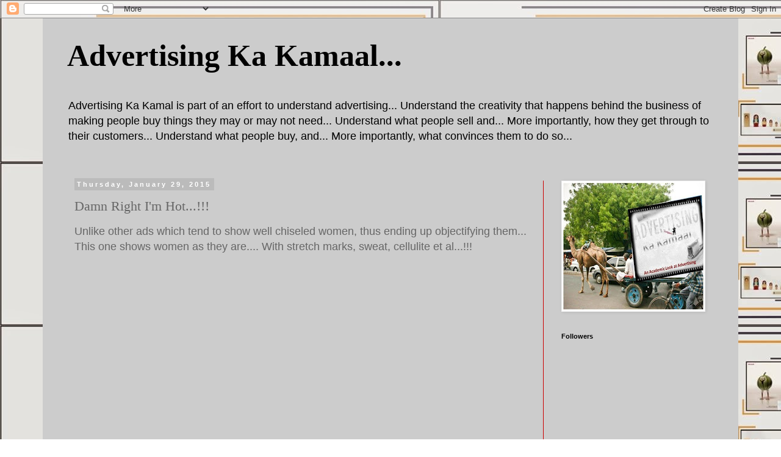

--- FILE ---
content_type: text/html; charset=UTF-8
request_url: http://advertisingkakamaal.blogspot.com/b/stats?style=BLACK_TRANSPARENT&timeRange=ALL_TIME&token=APq4FmDEJAhkKEVyVVKvKVXsY639orqR5NnYzeqkD9ZOVKMT41wEMO4EV6mIcZXiA6_8x1dpEZ2vNOGoZk4f5SCWzgmsE4ZCrg
body_size: 263
content:
{"total":1852974,"sparklineOptions":{"backgroundColor":{"fillOpacity":0.1,"fill":"#000000"},"series":[{"areaOpacity":0.3,"color":"#202020"}]},"sparklineData":[[0,72],[1,32],[2,41],[3,56],[4,19],[5,20],[6,25],[7,42],[8,27],[9,30],[10,29],[11,33],[12,32],[13,32],[14,30],[15,27],[16,16],[17,23],[18,24],[19,66],[20,100],[21,26],[22,12],[23,20],[24,15],[25,20],[26,18],[27,27],[28,32],[29,4]],"nextTickMs":300000}

--- FILE ---
content_type: text/html; charset=utf-8
request_url: https://www.google.com/recaptcha/api2/aframe
body_size: 268
content:
<!DOCTYPE HTML><html><head><meta http-equiv="content-type" content="text/html; charset=UTF-8"></head><body><script nonce="ymqNhqOv07GN0s2hhxkfBQ">/** Anti-fraud and anti-abuse applications only. See google.com/recaptcha */ try{var clients={'sodar':'https://pagead2.googlesyndication.com/pagead/sodar?'};window.addEventListener("message",function(a){try{if(a.source===window.parent){var b=JSON.parse(a.data);var c=clients[b['id']];if(c){var d=document.createElement('img');d.src=c+b['params']+'&rc='+(localStorage.getItem("rc::a")?sessionStorage.getItem("rc::b"):"");window.document.body.appendChild(d);sessionStorage.setItem("rc::e",parseInt(sessionStorage.getItem("rc::e")||0)+1);localStorage.setItem("rc::h",'1764042928759');}}}catch(b){}});window.parent.postMessage("_grecaptcha_ready", "*");}catch(b){}</script></body></html>

--- FILE ---
content_type: text/javascript; charset=UTF-8
request_url: http://advertisingkakamaal.blogspot.com/2015/01/damn-right-im-hot.html?action=getFeed&widgetId=Feed1&widgetType=Feed&responseType=js&xssi_token=AOuZoY5TtyKL_V9D96Qi1Deqra019v6pXA%3A1764042924844
body_size: 541
content:
try {
_WidgetManager._HandleControllerResult('Feed1', 'getFeed',{'status': 'ok', 'feed': {'entries': [{'title': 'Falling in love with India....', 'link': 'http://advertisingkakamaal.blogspot.com/2016/02/falling-in-love-with-india.html', 'publishedDate': '2016-02-02T04:03:00.000-08:00', 'author': 'noreply@blogger.com (Vijay)'}, {'title': 'When it comes to sex... And consent....', 'link': 'http://advertisingkakamaal.blogspot.com/2016/02/when-it-comes-to-sex-and-consent.html', 'publishedDate': '2016-02-02T02:32:00.000-08:00', 'author': 'noreply@blogger.com (Vijay)'}, {'title': 'Mharosthaan... Padharosthan.... Tharosthan....!', 'link': 'http://advertisingkakamaal.blogspot.com/2016/01/mharosthaan-padharosthan-tharosthan.html', 'publishedDate': '2016-01-26T19:28:00.000-08:00', 'author': 'noreply@blogger.com (Vijay)'}, {'title': 'Teacher hain aap... Aap nahin samjhenge...', 'link': 'http://advertisingkakamaal.blogspot.com/2016/01/teacher-hain-aap-aap-nahin-samjhenge.html', 'publishedDate': '2016-01-26T01:54:00.000-08:00', 'author': 'noreply@blogger.com (Vijay)'}, {'title': '100% Bihar', 'link': 'http://advertisingkakamaal.blogspot.com/2015/08/100-bihar.html', 'publishedDate': '2015-08-22T05:30:00.000-07:00', 'author': 'noreply@blogger.com (Vijay)'}], 'title': 'Advertising Ka Kamaal...'}});
} catch (e) {
  if (typeof log != 'undefined') {
    log('HandleControllerResult failed: ' + e);
  }
}
